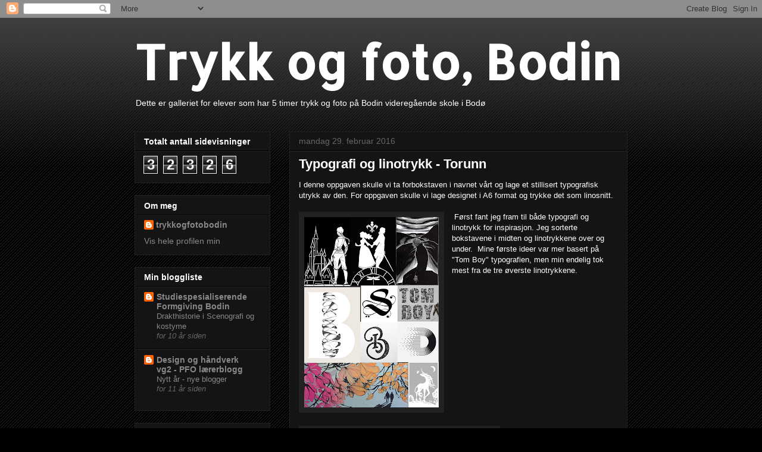

--- FILE ---
content_type: text/html; charset=UTF-8
request_url: https://trykkogfotobodinformgiving.blogspot.com/b/stats?style=BLACK_TRANSPARENT&timeRange=ALL_TIME&token=APq4FmD44JBy2_Sfi5CU_p9FQU8ND6l398YZVDP75mlTdtTLAioFxieqZ2P0zTynAEPKuPo9gDGoPSyEpyiqxQSK9FlH1aZu2Q
body_size: -29
content:
{"total":32326,"sparklineOptions":{"backgroundColor":{"fillOpacity":0.1,"fill":"#000000"},"series":[{"areaOpacity":0.3,"color":"#202020"}]},"sparklineData":[[0,5],[1,15],[2,5],[3,18],[4,23],[5,10],[6,8],[7,5],[8,3],[9,33],[10,8],[11,18],[12,45],[13,90],[14,5],[15,23],[16,15],[17,13],[18,5],[19,8],[20,5],[21,3],[22,5],[23,28],[24,5],[25,3],[26,8],[27,3],[28,3],[29,5]],"nextTickMs":3600000}